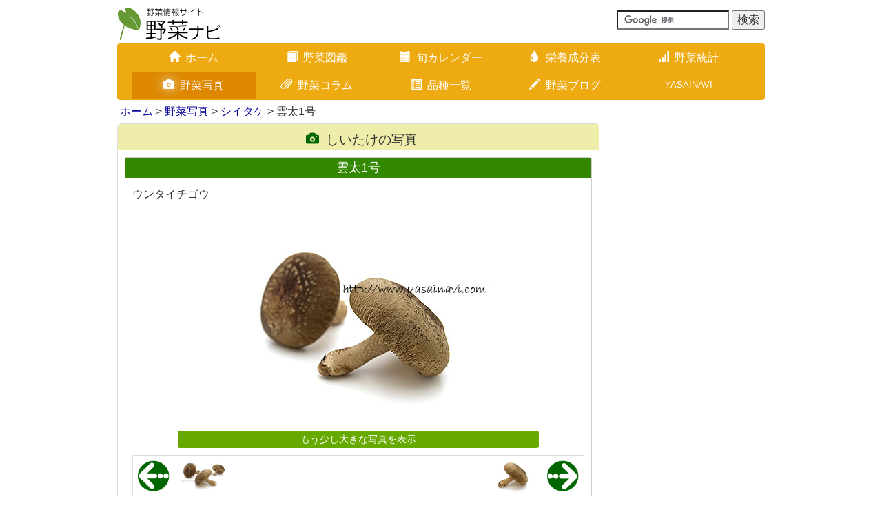

--- FILE ---
content_type: text/html; charset=UTF-8
request_url: https://www.yasainavi.com/gallery/view/id=5520
body_size: 6327
content:
<!DOCTYPE html><html lang="ja">
<head>

<meta charset="utf-8">
<link href="/favicon.ico" type="image/x-icon" rel="icon" ><link href="/favicon.ico" type="image/x-icon" rel="shortcut icon" >
 <title>雲太1号の写真（画像）｜しいたけ</title>
<link rel='apple-touch-icon' href='/img/apple-touch-icon.png'>
<link rel='apple-touch-icon' sizes='180x180' href='/img/apple-touch-icon.png'>
<link rel='alternate' type='application/rss+xml' href='https://www.yasainavi.com/blog/index.rss' title='RSS2.0'>
<meta http-equiv='X-UA-Compatible' content='IE=edge,chrome=1'>
<meta name='viewport' content='width=device-width, initial-scale=1.0'>
<!--[if lt IE 9]>
    <script src='https://oss.maxcdn.com/html5shiv/3.7.2/html5shiv.min.js'></script>
    <script src='https://oss.maxcdn.com/respond/1.4.2/respond.min.js'></script>
<![endif]-->
<script type='text/javascript'>

  var _gaq = _gaq || [];
  _gaq.push(['_setAccount', 'UA-1353859-2']);
  _gaq.push(['_trackPageview']);

  (function() {
    var ga = document.createElement('script'); ga.type = 'text/javascript'; ga.async = true;
    ga.src = ('https:' == document.location.protocol ? 'https://ssl' : 'http://www') + '.google-analytics.com/ga.js';
    var s = document.getElementsByTagName('script')[0]; s.parentNode.insertBefore(ga, s);
  })();

</script>




<link rel="stylesheet" href="/css/bootstrap.min.css">
<link rel="stylesheet" href="/css/bootstrap-custom.min.css?20250226">
<link rel="stylesheet" href="/css/icomoon.css">



	<script src="https://ajax.googleapis.com/ajax/libs/jquery/1.11.1/jquery.min.js"></script>


	<script src="https://code.jquery.com/ui/1.11.4/jquery-ui.min.js" defer="defer"></script>


	<script src="/js/bootstrap.min.js" defer="defer"></script>
	<script src="/js/on-tap-event.min.js" defer="defer"></script>
	<script src="/js/backbutton.min.js" defer="defer"></script>
	<script src="/js/scroll-common.min.js" defer="defer"></script>
	<script src="/js/jquery.cookie.min.js" defer="defer"></script>
	<script src="/js/swview.min.js" defer="defer"></script>


<meta name="description" content="雲太1号の写真（5520番）｜シイタケ｜このほかにもさまざまな野菜の写真を掲載しています。" ><meta name="keywords" content="雲太1号,しいたけ,ウンタイチゴウ,雲太1号の外観,雲太1号の断面,雲太1号の重さ,野菜写真,野菜画像,ギャラリー,写真,画像,画像番号5520" >
<meta name="author" content="野菜ナビ">
<meta name='twitter:card' content='summary'>
<meta name='twitter:site' content='@yasainavicom'>
<meta property='og:site_name' content='野菜ナビ'>
<meta property='og:type' content='article'>
<meta property='og:url' content='https://www.yasainavi.com/gallery/view/id=5520'>
<meta property='og:title' content='雲太1号の写真（画像）｜しいたけ'>
<meta property='og:description' content='雲太1号の写真（5520番）｜シイタケ｜このほかにもさまざまな野菜の写真を掲載しています。'>
<meta property='og:image' content='https://www.yasainavi.com/img/gallery/ph420/25/105520_2016_1027_IMG_0794.jpg'>




</head>
<body id="btn">

    <link rel="stylesheet" href="/css/lity.min.css">
    
	<script src="/js/seasonmenu.min.js"></script>
	<script src="/js/jquery.flexslider.min.js"></script>
	<script src="/js/zukanchuui.min.js"></script>
	<script src="/js/jquery.swipebox.min.js"></script>
	<script src="/js/gallerymenu.min.js"></script>
	<script src="/js/lity.min.js"></script>

    <p id="page-top"><a href="#"><span class="glyphicon glyphicon-arrow-up"></span></a></p>
<div class="container">
    <div class="row">
        <div class="col-xs-12 col-sm-6 col-md-6">
            <a href="/"><img src="/img/logo/yasai-logo.svg" alt="野菜ナビ" title="野菜ナビ" id="logo" ></a>        </div>
        <div class="col-xs-12 col-sm-6 col-md-6">
            <div class="navbar-text navbar-right">
                <form action='https://www.google.com/cse' id='cse-search-box' target='_blank'>
                    <input type='hidden' name='cx' value='partner-pub-2732314227881922:y5yxcg2iwot' />
                    <input type='hidden' name='ie' value='UTF-8' />
                    <input type='text' name='q' size='16' />
                    <input type='submit' name='sa' value='検索' />
                </form>
                <script type='text/javascript' src='//www.google.com/cse/brand?form=cse-search-box&amp;lang=ja'></script>
            </div>
        </div>
    </div>
</div>

<nav class="container">
    <div class="navbar navbar-main" role="navigation">
        <div class="container-fluid">
            <div class="navbar-header">
                <button type="button" class="navbar-toggle" data-toggle="collapse" data-target="#nav-menu">
                    <span class="sr-only">Toggle navigation</span>
                    <span class="icon-bar"></span>
                    <span class="icon-bar"></span>
                    <span class="icon-bar"></span>
                </button>
                <span class="visible-xs navbar-brand white-text" data-toggle="collapse" data-target="#nav-menu">メインメニューを表示</span>
            </div>


            <div class='collapse navbar-collapse' id='nav-menu'>
                <ul class='nav navbar-nav'>
                    <li><a href="/"><span class='glyphicon glyphicon-home visible-xs pull-left'></span><span class='glyphicon glyphicon-home hidden-xs'></span>ホーム<span class='glyphicon glyphicon-chevron-right visible-xs pull-right'></span></a></li>
                    <li><a href="/zukan/"><span class='glyphicon glyphicon-book visible-xs pull-left'></span><span class='glyphicon glyphicon-book hidden-xs'></span>野菜図鑑<span class='glyphicon glyphicon-chevron-right visible-xs pull-right'></span></a></li>
                    <li><a href="/calendar/"><span class='glyphicon glyphicon-calendar visible-xs pull-left'></span><span class='glyphicon glyphicon-calendar hidden-xs'></span>旬カレンダー<span class='glyphicon glyphicon-chevron-right visible-xs pull-right'></span></a></li>
                    <li><a href="/eiyou/"><span class='glyphicon glyphicon-tint visible-xs pull-left'></span><span class='glyphicon glyphicon-tint hidden-xs'></span>栄養成分表<span class='glyphicon glyphicon-chevron-right visible-xs pull-right'></span></a></li>
                    <li><a href="/graph/"><span class='glyphicon glyphicon-signal visible-xs pull-left'></span><span class='glyphicon glyphicon-signal hidden-xs'></span>野菜統計<span class='glyphicon glyphicon-chevron-right visible-xs pull-right'></span></a></li>
                    <li class='active'><a href="/gallery/"><span class='glyphicon glyphicon-camera visible-xs pull-left'></span><span class='glyphicon glyphicon-camera hidden-xs'></span>野菜写真<span class='glyphicon glyphicon-chevron-right visible-xs pull-right'></span></a></li>
                    <li><a href="/column/"><span class='glyphicon glyphicon-paperclip visible-xs pull-left'></span><span class='glyphicon glyphicon-paperclip hidden-xs'></span>野菜コラム<span class='glyphicon glyphicon-chevron-right visible-xs pull-right'></span></a></li>
                    <li><a href="/list"><span class='glyphicon glyphicon-list-alt visible-xs pull-left'></span><span class='glyphicon glyphicon-list-alt hidden-xs'></span>品種一覧<span class='glyphicon glyphicon-chevron-right visible-xs pull-right'></span></a></li>
                    <li><a href="/blog/"><span class='glyphicon glyphicon-pencil visible-xs pull-left'></span><span class='glyphicon glyphicon-pencil hidden-xs'></span>野菜ブログ<span class='glyphicon glyphicon-chevron-right visible-xs pull-right'></span></a></li>
                    <li class='navi-blank hidden-xs'>YASAINAVI</li>
                </ul>
            </div>            
        </div>
    </div>
</nav>
<div class='container'>
    <div>
        <ul class='breadcrumb'>
<a href="/">ホーム</a> &gt; <a href="/gallery/">野菜写真</a> &gt; <a href="/gallery/index/page=1/category=25">シイタケ</a> &gt; 雲太1号
        </ul>
    </div>
</div>
<!--終了 breadcrumb-->

<div class="container">
    <div class="row">
        <div class="col-sm-12 col-md-9">
            <div class="contents-box">
                <h3 class="text-center"><span class="glyphicon glyphicon-camera"></span>しいたけの写真</h3>

                <div class="home-zukan-group-set">
                    <h4>雲太1号</h4>
                    <p>ウンタイチゴウ</p>
                    <div class="gallery-view-wrap">
                        <a href="/gallery/../img/gallery/ph720/25/105520_2016_1027_IMG_0794.jpg" data-lity="data-lity"><img src="/img/gallery/ph420/25/105520_2016_1027_IMG_0794.jpg" alt="雲太1号" class="img-responsive" ></a>                        <div class='text-center'><h5 class='zukan-top-headline-reset'><a href="/gallery/../img/gallery/ph720/25/105520_2016_1027_IMG_0794.jpg" data-lity="data-lity">もう少し大きな写真を表示</a></h5></div>                        <div class="gallery-view-control-wrap">
                            
<div class='gallery-view-control-top'>
<div class='gallery-view-control-top-left'><a href="/gallery/view/id=5519"><img src="/img/gallery/button/left.gif" class="arrow" alt="" ></a><a href="/gallery/view/id=5519"><img src="/img/gallery/ph210/25/105519_2016_1027_IMG_0786.jpg" alt="雲太1号" class="view-control-thumbnail-left" ></a></div>
<div class='gallery-view-control-top-right'><a href="/gallery/view/id=8261"><img src="/img/gallery/button/right.gif" class="arrow" alt="" ></a><a href="/gallery/view/id=8261"><img src="/img/gallery/ph210/25/108261_2016_1027_IMG_0769.jpg" alt="雲太1号" class="view-control-thumbnail-right" ></a></div>
</div>
<div class='gallery-view-control-middle'>
<div class='gallery-view-control-middle-left'><h6><a href="/gallery/view/id=5519">雲太1号写真を表示</a></h6><p><a href="/gallery/view/id=5519">ウンタイチゴウ</a></p></div>
<div class='gallery-view-control-middle-right'><h6><a href="/gallery/view/id=8261">雲太1号写真を表示</a></h6><p><a href="/gallery/view/id=8261">ウンタイチゴウ</a></p></div>
</div>
<div class='gallery-view-control-bottom'>
<div class='gallery-view-control-bottom-left'><a href="/gallery/./index/page=1/category=25"><img src="/img/gallery/button/top.gif" class="arrow" alt="" ></a><h6><a href="/gallery/./index/page=1/category=25">しいたけの一覧に戻る</a></h6></div>
<div class='gallery-view-control-bottom-right'><a href="/gallery/"><img src="/img/gallery/button/top2.gif" class="arrow" alt="" ></a><h6><a href="/gallery/">野菜写真のトップに戻る</a></h6></div>
</div>

</div>
</div>

                                                <div class="l468">
<style>
.res-l468 { width: 250px; height: 250px;}
@media(min-width: 519px) { .res-l468 { width: 430px; height: 60px;} }
@media(min-width: 536px) { .res-l468 { width: 468px; height: 60px;} }
</style>
<script async src="//pagead2.googlesyndication.com/pagead/js/adsbygoogle.js"></script>
<!-- レスポンシブ -->
<ins class="adsbygoogle res-l468"
    style="display:block;"
    data-ad-client="ca-pub-2732314227881922"
    data-ad-slot="9537800400"></ins>
<script>
(adsbygoogle = window.adsbygoogle || []).push({});
</script>

                    </div>
 
<div class='gallery-other-menu-wrap'>
<h4>そのほかの雲太1号の写真</h4>
<div class='gallery-thumbnail-wrap'>
<div class='gallery-thumbnail'>
<div class='gallery-thumbnail-border'>
<h3><a href="/gallery/view/id=8261">雲太1号</a></h3>
<p><a href="/gallery/view/id=8261">ウンタイチゴウ</a></p>
<a href="/gallery/view/id=8261"><img src="/img/gallery/ph210/25/108261_2016_1027_IMG_0769.jpg" alt="" ></a>
</div>
</div>
<div class='gallery-thumbnail'>
<div class='gallery-thumbnail-border'>
<h3><a href="/gallery/view/id=8262">雲太1号</a></h3>
<p><a href="/gallery/view/id=8262">ウンタイチゴウ</a></p>
<a href="/gallery/view/id=8262"><img src="/img/gallery/ph210/25/108262_2016_1027_IMG_0770.jpg" alt="" ></a>
</div>
</div>
<div class='gallery-thumbnail'>
<div class='gallery-thumbnail-border'>
<h3><a href="/gallery/view/id=8263">雲太1号</a></h3>
<p><a href="/gallery/view/id=8263">ウンタイチゴウ</a></p>
<a href="/gallery/view/id=8263"><img src="/img/gallery/ph210/25/108263_2016_1027_IMG_0779.jpg" alt="" ></a>
</div>
</div>
<div class='gallery-thumbnail'>
<div class='gallery-thumbnail-border'>
<h3><a href="/gallery/view/id=8264">雲太1号</a></h3>
<p><a href="/gallery/view/id=8264">ウンタイチゴウ</a></p>
<a href="/gallery/view/id=8264"><img src="/img/gallery/ph210/25/108264_2016_1027_IMG_0790.jpg" alt="" ></a>
</div>
</div>
<div class='gallery-thumbnail'>
<div class='gallery-thumbnail-border'>
<h3><a href="/gallery/view/id=8265">雲太1号</a></h3>
<p><a href="/gallery/view/id=8265">ウンタイチゴウ</a></p>
<a href="/gallery/view/id=8265"><img src="/img/gallery/ph210/25/108265_2016_1027_IMG_0791.jpg" alt="" ></a>
</div>
</div>
<div class='gallery-thumbnail'>
<div class='gallery-thumbnail-border'>
<h3><a href="/gallery/view/id=8266">雲太1号</a></h3>
<p><a href="/gallery/view/id=8266">ウンタイチゴウ</a></p>
<a href="/gallery/view/id=8266"><img src="/img/gallery/ph210/25/108266_2016_1027_IMG_0792.jpg" alt="" ></a>
</div>
</div>
<div class='gallery-thumbnail'>
<div class='gallery-thumbnail-border'>
<h3><a href="/gallery/view/id=5514">雲太1号</a></h3>
<p><a href="/gallery/view/id=5514">ウンタイチゴウ</a></p>
<a href="/gallery/view/id=5514"><img src="/img/gallery/ph210/25/105514_2016_1027_IMG_0767.jpg" alt="" ></a>
</div>
</div>
<div class='gallery-thumbnail'>
<div class='gallery-thumbnail-border'>
<h3><a href="/gallery/view/id=5515">雲太1号</a></h3>
<p><a href="/gallery/view/id=5515">ウンタイチゴウ</a></p>
<a href="/gallery/view/id=5515"><img src="/img/gallery/ph210/25/105515_2016_1027_IMG_0771.jpg" alt="" ></a>
</div>
</div>
<div class='gallery-thumbnail'>
<div class='gallery-thumbnail-border'>
<h3><a href="/gallery/view/id=5516">雲太1号</a></h3>
<p><a href="/gallery/view/id=5516">ウンタイチゴウ</a></p>
<a href="/gallery/view/id=5516"><img src="/img/gallery/ph210/25/105516_2016_1027_IMG_0773.jpg" alt="" ></a>
</div>
</div>
<div class='gallery-thumbnail'>
<div class='gallery-thumbnail-border'>
<h3><a href="/gallery/view/id=5517">雲太1号</a></h3>
<p><a href="/gallery/view/id=5517">ウンタイチゴウ</a></p>
<a href="/gallery/view/id=5517"><img src="/img/gallery/ph210/25/105517_2016_1027_IMG_0774.jpg" alt="" ></a>
</div>
</div>
<div class='gallery-thumbnail'>
<div class='gallery-thumbnail-border'>
<h3><a href="/gallery/view/id=5518">雲太1号</a></h3>
<p><a href="/gallery/view/id=5518">ウンタイチゴウ</a></p>
<a href="/gallery/view/id=5518"><img src="/img/gallery/ph210/25/105518_2016_1027_IMG_0777.jpg" alt="" ></a>
</div>
</div>
<div class='gallery-thumbnail'>
<div class='gallery-thumbnail-border'>
<h3><a href="/gallery/view/id=5519">雲太1号</a></h3>
<p><a href="/gallery/view/id=5519">ウンタイチゴウ</a></p>
<a href="/gallery/view/id=5519"><img src="/img/gallery/ph210/25/105519_2016_1027_IMG_0786.jpg" alt="" ></a>
</div>
</div>
</div>
</div>                            
                            
<div class='home-zukan-group-set'>
    <div class='img-pv-menu-wrap'>
    <h4>そのほかのしいたけの写真</h4>
        <ul class='img-pv-menu'>
            <li class="eiyou_chem_menu_active"><h6><a href="/gallery/view/id=5514">雲太1号</a></h6></li>
            <li><h6><a href="/gallery/view/id=815">香信干しシイ…</a></h6></li>
            <li><h6><a href="/gallery/view/id=3586">しいたけ</a></h6></li>
            <li><h6><a href="/gallery/view/id=10632">しいたけ［菌…</a></h6></li>
            <li><h6><a href="/gallery/view/id=809">しいたけ［原…</a></h6></li>
        </ul>
    </div>
</div> 
                        </div>
                        
<div class='related-links'>
    <h4>サイト内の関連リンク</h4>
    <ul><li><a href="/zukan/shiitake.htm"><img src="/img/zukan/zukanjpg/shiitake.jpg" alt="" ></a>
    <h5><a href="/zukan/shiitake.htm">野菜図鑑　シイタケ</a></h5>
    <p><p>しいたけは食用きのこの代表選手の1つで、煮物や鍋物などに欠かすことのできない食材です。</p>

<p>現在、しいたけは「原木栽培」と「<a href="/zukan/shiitake.htm">……続きを読む<span class="glyphicon glyphicon-chevron-right pull-right"></span></a></p></p></il><li><a href="/calendar/yasaiindivi/cal=1233"><img src="/img/banner/calendar.jpg" alt="" ></a>
    <h5><a href="/calendar/yasaiindivi/cal=1233">ほししいたけの旬</a></h5>
    <p><a href="/calendar/yasaiindivi/cal=1233">ほししいたけの出回り時期がひと目でわかる旬カレンダーです<span class="glyphicon glyphicon-chevron-right pull-right"></span></a></p></il><li><a href="/graph/category/ca=25"><img src="/img/banner/graph.jpg" alt="" ></a>
    <h5><a href="/graph/category/ca=25">しいたけの関連統計</a></h5>
    <p><a href="/graph/category/ca=25/ku=25">乾しいたけなどさまざまな統計データを掲載しています<span class="glyphicon glyphicon-chevron-right pull-right"></span></a></p></il><li><a href="/graph/worlddata/item=mushrooms"><img src="/img/banner/graph.jpg" alt="" ></a>
    <h5><a href="/graph/worlddata/item=mushrooms">きのこ類の世界の生産量</a></h5>
    <p><a href="/graph/worlddata/item=mushrooms">世界のきのこ類の生産量統計データを掲載しています<span class="glyphicon glyphicon-chevron-right pull-right"></span></a></p></il><li><a href="/eiyou/eiyouhyouseparate/500"><img src="/img/banner/eiyou.jpg" alt="" ></a>
    <h5><a href="/eiyou/eiyouhyouseparate/500">しいたけに関連する栄養成分</a></h5>
    <p><a href="/eiyou/eiyouhyouseparate/500">しいたけ/乾しいたけ/甘煮の栄養成分表を掲載しています<span class="glyphicon glyphicon-chevron-right pull-right"></span></a></p></il><li><a href="/column/view/28"><img src="/img/column/thumb/id28_01.jpg" alt="" ></a>
    <h5><a href="/column/view/28">野菜コラム　椎茸（しいたけ）の保存方法</a></h5>
    <p><p>しいたけは新聞紙やキッチンペーパーなどで包んでからポリ袋に入れて、冷蔵庫の野菜室で保存するとよいでしょう。冷暗所でも大丈夫です<a href="/column/view/28">……続きを読む<span class="glyphicon glyphicon-chevron-right pull-right"></span></a></p></p></il><li><a href="/blog/archive/289"><img src="/img/blog/0289.jpg" alt="" ></a>
    <h5><a href="/blog/archive/289">野菜ブログ　雲太1号（菌床椎茸）</a></h5>
    <p>「雲太1号」というジャンボしいたけを食べました。島根県の会社が開発した菌床栽培用の品種で、傘のサイズが直径約10cmにもなり、<a href="/blog/archive/289">……続きを読む<span class="glyphicon glyphicon-chevron-right pull-right"></span></a></p></il>
    </ul>
</div>



                    </div>
                </div>


                <div class="col-xs-12 col-sm-12 col-md-3" >
                                        <div class="r160">
<style>
.res-r160 { width: 320px; height: 250px;}
@media(min-width: 470px) { .res-r160 { width: 380px; height: 280px;} }
@media(min-width: 993px) { .res-r160 { width: 160px; height: 600px;} }
</style>
<script async src="//pagead2.googlesyndication.com/pagead/js/adsbygoogle.js"></script>
<!-- レスポンシブ -->
<ins class="adsbygoogle res-r160"
    style="display:block;min-width:160px;max-width:320px;width:100%;"
    data-ad-client="ca-pub-2732314227881922"
    data-ad-slot="9537800400"></ins>
<script>
(adsbygoogle = window.adsbygoogle || []).push({});
</script>

                    </div>                                        <div class="r160">
<style>
.res-r160 { width: 320px; height: 250px;}
@media(min-width: 470px) { .res-r160 { width: 380px; height: 280px;} }
@media(min-width: 993px) { .res-r160 { width: 160px; height: 600px;} }
</style>
<script async src="//pagead2.googlesyndication.com/pagead/js/adsbygoogle.js"></script>
<!-- レスポンシブ -->
<ins class="adsbygoogle res-r160"
    style="display:block;min-width:160px;max-width:320px;width:100%;"
    data-ad-client="ca-pub-2732314227881922"
    data-ad-slot="9537800400"></ins>
<script>
(adsbygoogle = window.adsbygoogle || []).push({});
</script>

                    </div>                </div>

            </div>
        </div>





<footer class="footer">
    <div class="container footer-main-nav">
        <hr>
        <div class="col-sm-4 col-md-4">
            <ul>
                <li><a href="/zukan/"><span class='glyphicon glyphicon-book'></span>野菜図鑑</a></li>
                <li><a href="/calendar/"><span class='glyphicon glyphicon-calendar'></span>旬カレンダー</a>
                    <ul class="hidden-xs">
                        <li><a href="/calendar/">旬の野菜</a></li>
                        <li><a href="/calendar/yasaigraph/">野菜グラフ</a></li>
                    </ul>
                </li>
                <li><a href="/eiyou/"><span class='glyphicon glyphicon-tint'></span>栄養成分表</a>
                    <ul class="hidden-xs">
                        <li><a href="/eiyou">栄養成分表</a></li>
                        <li><a href="/eiyou/eiyougraph/">栄養成分トップ30</a></li>
                        <li><a href="/eiyou/eiyouhyou/">栄養成分一覧表</a></li>
                    </ul>
                </li>
            </ul>
        </div>
        <div class="col-sm-4 col-md-4">
            <ul>
                <li><a href="/graph/"><span class='glyphicon glyphicon-signal'></span>野菜統計</a>
                    <ul class="hidden-xs">
                        <li><a href="/graph/">野菜生産ランキング</a></li>
                        <li><a href="/graph/trade/">野菜輸入ランキング</a></li>
                        <li><a href="/graph/category/">野菜別ランキング</a></li>
                        <li><a href="/graph/pref/">都道府県ランキング</a></li>
                        <li><a href="/graph/worlddata/">野菜世界ランキング</a></li>
                    </ul>
                </li>
            </ul>
        </div>
        <div class="col-sm-4 col-md-4">
            <ul>
                <li><a href="/gallery/"><span class='glyphicon glyphicon-camera'></span>野菜写真</a></li>
                <li><a href="/column/"><span class='glyphicon glyphicon-paperclip'></span>野菜コラム</a></li>
                <li><a href="/list/"><span class='glyphicon glyphicon-list-alt'></span>品種一覧</a></li>
                <li><a href="/blog/"><span class='glyphicon glyphicon-pencil'></span>野菜ブログ</a></li>
            </ul>
        </div>
    </div>


    <div class="container">
        <div class="footer-policy">
            <hr>
            <ul>
                <li><a href="/"><span class='glyphicon glyphicon-home'></span>ホーム</a></li>
                <li><a href="/notes.htm"><span class='glyphicon glyphicon-exclamation-sign'></span>ご利用上の注意・プライバシーポリシー</a></li>
                <li><a href="/otoiawase.htm"><span class='glyphicon glyphicon-tree-conifer'></span>お問い合わせ・参考文献</a></li>
            </ul>
        </div>
        <div class="container">
            <div class="col-sm-6 col-md-6">
                <div class="sns-link">
                    <a href="https://twitter.com/share?url=https://www.yasainavi.com/gallery/view/id=5520&amp;text=雲太1号の写真（画像）｜しいたけ" target="_blank"><span class="icon-twitter2"></span></a>                    <a href="https://www.facebook.com/share.php?u=https://www.yasainavi.com/gallery/view/id=5520&amp;t=雲太1号の写真（画像）｜しいたけ" target="_blank"><span class="icon-facebook2"></span></a>                    <a href="https://line.me/R/msg/text/?雲太1号の写真（画像）｜しいたけ%0D%0Ahttps://www.yasainavi.com/gallery/view/id=5520" target="_blank"><span class="icon-line spuser"></span></a>                </div>
            </div>


            <div class="col-sm-6 col-md-6">
                <div style="text-align: center">
                    
                    <a href="https://www.kudamononavi.com/"><img src="/img/logo/kudamononavi-banner.svg" alt="果物ナビ" title="果物ナビ" ></a>                </div>
            </div>
        </div>



        <div class="text-center footer-copy">
            <p>当サイトで使用している写真、イラスト、文章の無断転載を禁じます</p>
            <p>Copyright 2026 Yasainavi.com All rights reserved.</p>
        </div>



        <div class="switchBtn">
            <a href="javascript:void(0);" id="swPc"><span class="glyphicon glyphicon-hdd"></span>パソコン版表示</a><a href="javascript:void(0);" id="swSp"><span class="glyphicon glyphicon-phone"></span>モバイル版表示</a>
        </div>

        <div id="footerend">
            <a href="/"><span class="icon-yasa2"></span></a><h4>YASAINAVI</h4>

        </div>
    </div>
</footer>

<script async src="//pagead2.googlesyndication.com/pagead/js/adsbygoogle.js"></script>
</body>

</html>


--- FILE ---
content_type: text/html; charset=utf-8
request_url: https://www.google.com/recaptcha/api2/aframe
body_size: 100
content:
<!DOCTYPE HTML><html><head><meta http-equiv="content-type" content="text/html; charset=UTF-8"></head><body><script nonce="xc8pWI-rwMRpX1re0AXGcg">/** Anti-fraud and anti-abuse applications only. See google.com/recaptcha */ try{var clients={'sodar':'https://pagead2.googlesyndication.com/pagead/sodar?'};window.addEventListener("message",function(a){try{if(a.source===window.parent){var b=JSON.parse(a.data);var c=clients[b['id']];if(c){var d=document.createElement('img');d.src=c+b['params']+'&rc='+(localStorage.getItem("rc::a")?sessionStorage.getItem("rc::b"):"");window.document.body.appendChild(d);sessionStorage.setItem("rc::e",parseInt(sessionStorage.getItem("rc::e")||0)+1);localStorage.setItem("rc::h",'1769148722498');}}}catch(b){}});window.parent.postMessage("_grecaptcha_ready", "*");}catch(b){}</script></body></html>